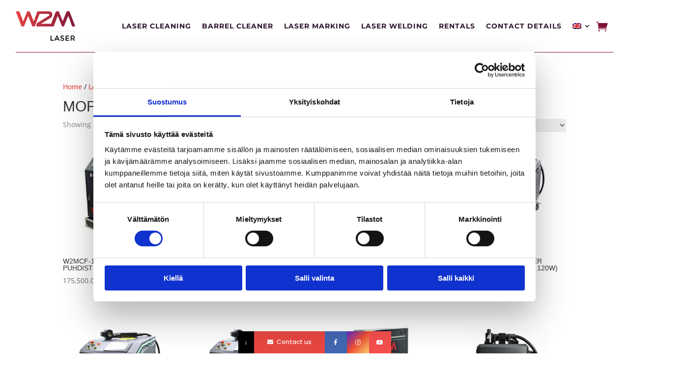

--- FILE ---
content_type: text/css
request_url: https://w2m.fi/wp-content/et-cache/global/et-divi-customizer-global.min.css?ver=1769068441
body_size: -209
content:
.et-cart-info{display:none!important}.et-db #et-boc .et-l ul.et_pb_tabs_controls{background-color:#ffffff}.gform_wrapper .gform_footer input.button{float:left;background:transparent;border:2px solid #000000;font-size:18px;font-weight:500;color:#000000;padding:10px 20px;border-radius:0px;letter-spacing:2px;cursor:pointer}.gform_wrapper .gform_footer input.button:hover{background:rgba(0,0,0,0.05);border:2px solid transparent}.gform_wrapper .gfield_radio li label{margin:2px 0 0 4px;color:#ffffff!important}